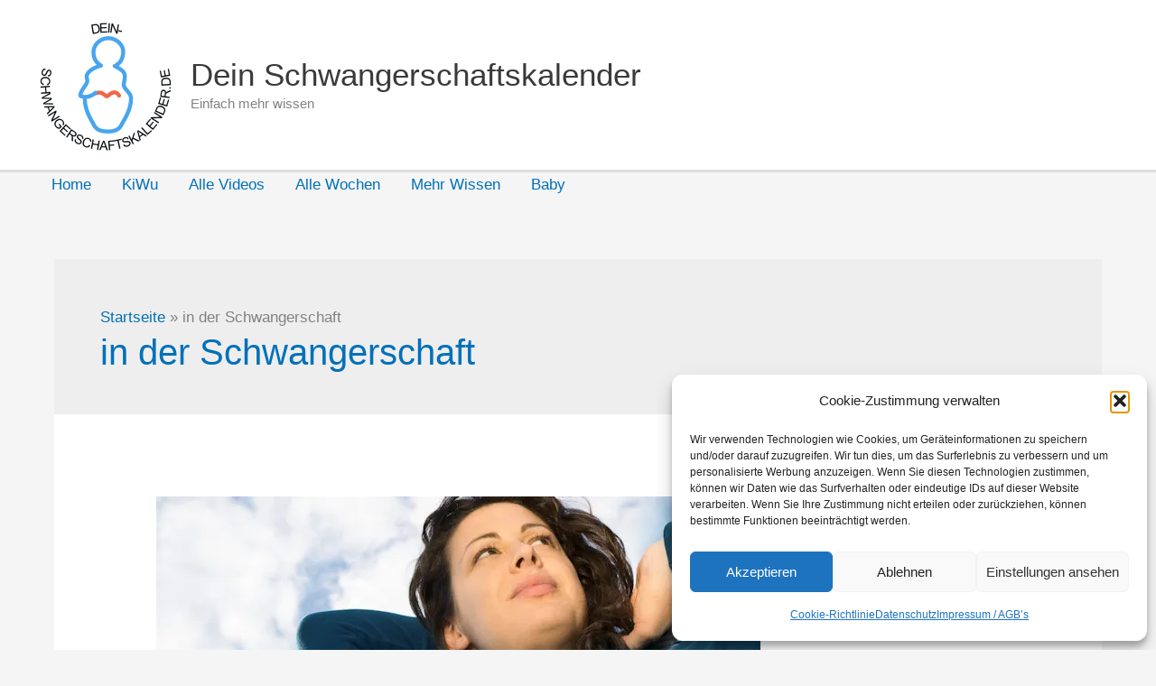

--- FILE ---
content_type: text/html; charset=utf-8
request_url: https://www.google.com/recaptcha/api2/aframe
body_size: 268
content:
<!DOCTYPE HTML><html><head><meta http-equiv="content-type" content="text/html; charset=UTF-8"></head><body><script nonce="aAqAls9IfIVUdAK0BTwL7Q">/** Anti-fraud and anti-abuse applications only. See google.com/recaptcha */ try{var clients={'sodar':'https://pagead2.googlesyndication.com/pagead/sodar?'};window.addEventListener("message",function(a){try{if(a.source===window.parent){var b=JSON.parse(a.data);var c=clients[b['id']];if(c){var d=document.createElement('img');d.src=c+b['params']+'&rc='+(localStorage.getItem("rc::a")?sessionStorage.getItem("rc::b"):"");window.document.body.appendChild(d);sessionStorage.setItem("rc::e",parseInt(sessionStorage.getItem("rc::e")||0)+1);localStorage.setItem("rc::h",'1769307900258');}}}catch(b){}});window.parent.postMessage("_grecaptcha_ready", "*");}catch(b){}</script></body></html>